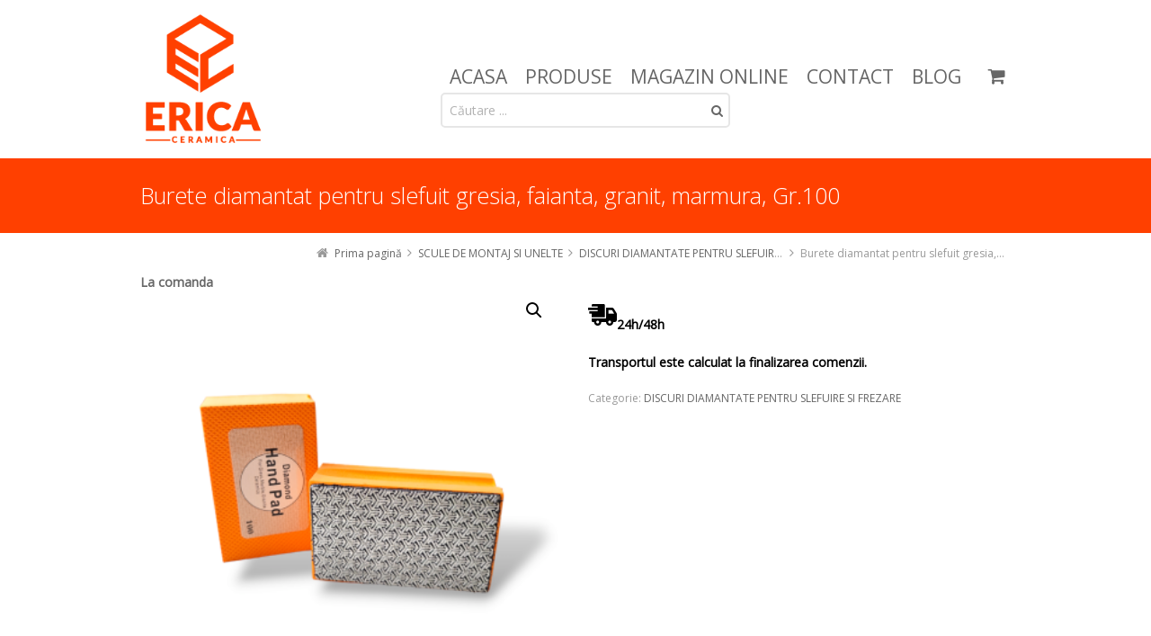

--- FILE ---
content_type: text/html; charset=UTF-8
request_url: https://ericaceramica.ro/produs/burete-diamantat-pentru-slefuit-gresia-faianta-granit-marmura-gr-100/
body_size: 17622
content:
<!DOCTYPE html>
<!--[if IE 7]>
<html class="no-js lt-ie10 lt-ie9 lt-ie8" id="ie7" lang="ro-RO">
<![endif]-->
<!--[if IE 8]>
<html class="no-js lt-ie10 lt-ie9" id="ie8" lang="ro-RO">
<![endif]-->
<!--[if IE 9]>
<html class="no-js lt-ie10" id="ie9" lang="ro-RO">
<![endif]-->
<!--[if !IE]><!-->
<html class="no-js" lang="ro-RO">
<!--<![endif]-->
<head>
    <meta charset="UTF-8" />
    <title>Burete diamantat pentru slefuit gresia, faianta, granit, marmura, Gr.100  </title>
    <link rel="profile" href="http://gmpg.org/xfn/11" />
    <link rel="pingback" href="https://ericaceramica.ro/xmlrpc.php" />

    <meta name='robots' content='max-image-preview:large' />
    <script>
    window.dataLayer = window.dataLayer || [];
    </script>
    <!-- Google Tag Manager -->
    <script>(function(w,d,s,l,i){w[l]=w[l]||[];w[l].push({'gtm.start':
    new Date().getTime(),event:'gtm.js'});var f=d.getElementsByTagName(s)[0],
    j=d.createElement(s),dl=l!='dataLayer'?'&l='+l:'';j.async=true;j.src=
    'https://www.googletagmanager.com/gtm.js?id='+i+dl;f.parentNode.insertBefore(j,f);
    })(window,document,'script','dataLayer','GTM-W9H896QT');</script>
    <!-- End Google Tag Manager -->
<script>window._wca = window._wca || [];</script>

<meta name="viewport" content="initial-scale=1.0, width=device-width" />
<!--[if lt IE 9]><script src="https://ericaceramica.ro/wp-content/themes/3clicks/js/excanvas/excanvas.compiled.js"></script><![endif]-->
<!-- Google Tag Manager by PYS -->
<script data-cfasync="false" data-pagespeed-no-defer>
	var pys_datalayer_name = "dataLayer";
	window.dataLayer = window.dataLayer || [];</script> 
<!-- End Google Tag Manager by PYS --><link rel='dns-prefetch' href='//stats.wp.com' />
<link rel='dns-prefetch' href='//maxcdn.bootstrapcdn.com' />
<link rel='dns-prefetch' href='//fonts.googleapis.com' />
<link rel='dns-prefetch' href='//s.w.org' />
<link rel="alternate" type="application/rss+xml" title="ERICA CERAMICA &raquo; Flux" href="https://ericaceramica.ro/feed/" />
<link rel="alternate" type="application/rss+xml" title="ERICA CERAMICA &raquo; Flux comentarii" href="https://ericaceramica.ro/comments/feed/" />
<script type="text/javascript">
window._wpemojiSettings = {"baseUrl":"https:\/\/s.w.org\/images\/core\/emoji\/13.1.0\/72x72\/","ext":".png","svgUrl":"https:\/\/s.w.org\/images\/core\/emoji\/13.1.0\/svg\/","svgExt":".svg","source":{"concatemoji":"https:\/\/ericaceramica.ro\/wp-includes\/js\/wp-emoji-release.min.js?ver=d01cf049d952a0e68be9db75648854e2"}};
/*! This file is auto-generated */
!function(e,a,t){var n,r,o,i=a.createElement("canvas"),p=i.getContext&&i.getContext("2d");function s(e,t){var a=String.fromCharCode;p.clearRect(0,0,i.width,i.height),p.fillText(a.apply(this,e),0,0);e=i.toDataURL();return p.clearRect(0,0,i.width,i.height),p.fillText(a.apply(this,t),0,0),e===i.toDataURL()}function c(e){var t=a.createElement("script");t.src=e,t.defer=t.type="text/javascript",a.getElementsByTagName("head")[0].appendChild(t)}for(o=Array("flag","emoji"),t.supports={everything:!0,everythingExceptFlag:!0},r=0;r<o.length;r++)t.supports[o[r]]=function(e){if(!p||!p.fillText)return!1;switch(p.textBaseline="top",p.font="600 32px Arial",e){case"flag":return s([127987,65039,8205,9895,65039],[127987,65039,8203,9895,65039])?!1:!s([55356,56826,55356,56819],[55356,56826,8203,55356,56819])&&!s([55356,57332,56128,56423,56128,56418,56128,56421,56128,56430,56128,56423,56128,56447],[55356,57332,8203,56128,56423,8203,56128,56418,8203,56128,56421,8203,56128,56430,8203,56128,56423,8203,56128,56447]);case"emoji":return!s([10084,65039,8205,55357,56613],[10084,65039,8203,55357,56613])}return!1}(o[r]),t.supports.everything=t.supports.everything&&t.supports[o[r]],"flag"!==o[r]&&(t.supports.everythingExceptFlag=t.supports.everythingExceptFlag&&t.supports[o[r]]);t.supports.everythingExceptFlag=t.supports.everythingExceptFlag&&!t.supports.flag,t.DOMReady=!1,t.readyCallback=function(){t.DOMReady=!0},t.supports.everything||(n=function(){t.readyCallback()},a.addEventListener?(a.addEventListener("DOMContentLoaded",n,!1),e.addEventListener("load",n,!1)):(e.attachEvent("onload",n),a.attachEvent("onreadystatechange",function(){"complete"===a.readyState&&t.readyCallback()})),(n=t.source||{}).concatemoji?c(n.concatemoji):n.wpemoji&&n.twemoji&&(c(n.twemoji),c(n.wpemoji)))}(window,document,window._wpemojiSettings);
</script>
<style type="text/css">
img.wp-smiley,
img.emoji {
	display: inline !important;
	border: none !important;
	box-shadow: none !important;
	height: 1em !important;
	width: 1em !important;
	margin: 0 0.07em !important;
	vertical-align: -0.1em !important;
	background: none !important;
	padding: 0 !important;
}
</style>
	<link rel='stylesheet' id='font-awesome-css'  href='https://ericaceramica.ro/wp-content/plugins/advanced-product-labels-for-woocommerce/berocket/assets/css/font-awesome.min.css?ver=d01cf049d952a0e68be9db75648854e2' type='text/css' media='all' />
<link rel='stylesheet' id='berocket_products_label_style-css'  href='https://ericaceramica.ro/wp-content/plugins/advanced-product-labels-for-woocommerce/css/frontend.css?ver=1.2.7' type='text/css' media='all' />
<style id='berocket_products_label_style-inline-css' type='text/css'>

        .berocket_better_labels:before,
        .berocket_better_labels:after {
            clear: both;
            content: " ";
            display: block;
        }
        .berocket_better_labels.berocket_better_labels_image {
            position: absolute!important;
            top: 0px!important;
            bottom: 0px!important;
            left: 0px!important;
            right: 0px!important;
            pointer-events: none;
        }
        .berocket_better_labels.berocket_better_labels_image * {
            pointer-events: none;
        }
        .berocket_better_labels.berocket_better_labels_image img,
        .berocket_better_labels.berocket_better_labels_image .fa,
        .berocket_better_labels.berocket_better_labels_image .berocket_color_label,
        .berocket_better_labels.berocket_better_labels_image .berocket_image_background,
        .berocket_better_labels .berocket_better_labels_line .br_alabel,
        .berocket_better_labels .berocket_better_labels_line .br_alabel span {
            pointer-events: all;
        }
        .berocket_better_labels .berocket_color_label,
        .br_alabel .berocket_color_label {
            width: 100%;
            height: 100%;
            display: block;
        }
        .berocket_better_labels .berocket_better_labels_position_left {
            text-align:left;
            float: left;
            clear: left;
        }
        .berocket_better_labels .berocket_better_labels_position_center {
            text-align:center;
        }
        .berocket_better_labels .berocket_better_labels_position_right {
            text-align:right;
            float: right;
            clear: right;
        }
        .berocket_better_labels.berocket_better_labels_label {
            clear: both
        }
        .berocket_better_labels .berocket_better_labels_line {
            line-height: 1px;
        }
        .berocket_better_labels.berocket_better_labels_label .berocket_better_labels_line {
            clear: none;
        }
        .berocket_better_labels .berocket_better_labels_position_left .berocket_better_labels_line {
            clear: left;
        }
        .berocket_better_labels .berocket_better_labels_position_right .berocket_better_labels_line {
            clear: right;
        }
        .berocket_better_labels .berocket_better_labels_line .br_alabel {
            display: inline-block;
            position: relative;
            top: 0!important;
            left: 0!important;
            right: 0!important;
            line-height: 1px;
        }.berocket_better_labels .berocket_better_labels_position {
                display: flex;
                flex-direction: column;
            }
            .berocket_better_labels .berocket_better_labels_position.berocket_better_labels_position_left {
                align-items: start;
            }
            .berocket_better_labels .berocket_better_labels_position.berocket_better_labels_position_right {
                align-items: end;
            }
            .berocket_better_labels .berocket_better_labels_position.berocket_better_labels_position_center {
                align-items: center;
            }
            .berocket_better_labels .berocket_better_labels_position .berocket_better_labels_inline {
                display: flex;
                align-items: start;
            }
</style>
<link rel='stylesheet' id='wp-block-library-css'  href='https://ericaceramica.ro/wp-includes/css/dist/block-library/style.min.css?ver=d01cf049d952a0e68be9db75648854e2' type='text/css' media='all' />
<style id='wp-block-library-inline-css' type='text/css'>
.has-text-align-justify{text-align:justify;}
</style>
<link rel='stylesheet' id='mediaelement-css'  href='https://ericaceramica.ro/wp-includes/js/mediaelement/mediaelementplayer-legacy.min.css?ver=4.2.16' type='text/css' media='all' />
<link rel='stylesheet' id='wp-mediaelement-css'  href='https://ericaceramica.ro/wp-includes/js/mediaelement/wp-mediaelement.min.css?ver=d01cf049d952a0e68be9db75648854e2' type='text/css' media='all' />
<link rel='stylesheet' id='wc-blocks-vendors-style-css'  href='https://ericaceramica.ro/wp-content/plugins/woocommerce/packages/woocommerce-blocks/build/wc-blocks-vendors-style.css?ver=8.9.2' type='text/css' media='all' />
<link rel='stylesheet' id='wc-blocks-style-css'  href='https://ericaceramica.ro/wp-content/plugins/woocommerce/packages/woocommerce-blocks/build/wc-blocks-style.css?ver=8.9.2' type='text/css' media='all' />
<style id='global-styles-inline-css' type='text/css'>
body{--wp--preset--color--black: #000000;--wp--preset--color--cyan-bluish-gray: #abb8c3;--wp--preset--color--white: #ffffff;--wp--preset--color--pale-pink: #f78da7;--wp--preset--color--vivid-red: #cf2e2e;--wp--preset--color--luminous-vivid-orange: #ff6900;--wp--preset--color--luminous-vivid-amber: #fcb900;--wp--preset--color--light-green-cyan: #7bdcb5;--wp--preset--color--vivid-green-cyan: #00d084;--wp--preset--color--pale-cyan-blue: #8ed1fc;--wp--preset--color--vivid-cyan-blue: #0693e3;--wp--preset--color--vivid-purple: #9b51e0;--wp--preset--gradient--vivid-cyan-blue-to-vivid-purple: linear-gradient(135deg,rgba(6,147,227,1) 0%,rgb(155,81,224) 100%);--wp--preset--gradient--light-green-cyan-to-vivid-green-cyan: linear-gradient(135deg,rgb(122,220,180) 0%,rgb(0,208,130) 100%);--wp--preset--gradient--luminous-vivid-amber-to-luminous-vivid-orange: linear-gradient(135deg,rgba(252,185,0,1) 0%,rgba(255,105,0,1) 100%);--wp--preset--gradient--luminous-vivid-orange-to-vivid-red: linear-gradient(135deg,rgba(255,105,0,1) 0%,rgb(207,46,46) 100%);--wp--preset--gradient--very-light-gray-to-cyan-bluish-gray: linear-gradient(135deg,rgb(238,238,238) 0%,rgb(169,184,195) 100%);--wp--preset--gradient--cool-to-warm-spectrum: linear-gradient(135deg,rgb(74,234,220) 0%,rgb(151,120,209) 20%,rgb(207,42,186) 40%,rgb(238,44,130) 60%,rgb(251,105,98) 80%,rgb(254,248,76) 100%);--wp--preset--gradient--blush-light-purple: linear-gradient(135deg,rgb(255,206,236) 0%,rgb(152,150,240) 100%);--wp--preset--gradient--blush-bordeaux: linear-gradient(135deg,rgb(254,205,165) 0%,rgb(254,45,45) 50%,rgb(107,0,62) 100%);--wp--preset--gradient--luminous-dusk: linear-gradient(135deg,rgb(255,203,112) 0%,rgb(199,81,192) 50%,rgb(65,88,208) 100%);--wp--preset--gradient--pale-ocean: linear-gradient(135deg,rgb(255,245,203) 0%,rgb(182,227,212) 50%,rgb(51,167,181) 100%);--wp--preset--gradient--electric-grass: linear-gradient(135deg,rgb(202,248,128) 0%,rgb(113,206,126) 100%);--wp--preset--gradient--midnight: linear-gradient(135deg,rgb(2,3,129) 0%,rgb(40,116,252) 100%);--wp--preset--duotone--dark-grayscale: url('#wp-duotone-dark-grayscale');--wp--preset--duotone--grayscale: url('#wp-duotone-grayscale');--wp--preset--duotone--purple-yellow: url('#wp-duotone-purple-yellow');--wp--preset--duotone--blue-red: url('#wp-duotone-blue-red');--wp--preset--duotone--midnight: url('#wp-duotone-midnight');--wp--preset--duotone--magenta-yellow: url('#wp-duotone-magenta-yellow');--wp--preset--duotone--purple-green: url('#wp-duotone-purple-green');--wp--preset--duotone--blue-orange: url('#wp-duotone-blue-orange');--wp--preset--font-size--small: 13px;--wp--preset--font-size--medium: 20px;--wp--preset--font-size--large: 36px;--wp--preset--font-size--x-large: 42px;}.has-black-color{color: var(--wp--preset--color--black) !important;}.has-cyan-bluish-gray-color{color: var(--wp--preset--color--cyan-bluish-gray) !important;}.has-white-color{color: var(--wp--preset--color--white) !important;}.has-pale-pink-color{color: var(--wp--preset--color--pale-pink) !important;}.has-vivid-red-color{color: var(--wp--preset--color--vivid-red) !important;}.has-luminous-vivid-orange-color{color: var(--wp--preset--color--luminous-vivid-orange) !important;}.has-luminous-vivid-amber-color{color: var(--wp--preset--color--luminous-vivid-amber) !important;}.has-light-green-cyan-color{color: var(--wp--preset--color--light-green-cyan) !important;}.has-vivid-green-cyan-color{color: var(--wp--preset--color--vivid-green-cyan) !important;}.has-pale-cyan-blue-color{color: var(--wp--preset--color--pale-cyan-blue) !important;}.has-vivid-cyan-blue-color{color: var(--wp--preset--color--vivid-cyan-blue) !important;}.has-vivid-purple-color{color: var(--wp--preset--color--vivid-purple) !important;}.has-black-background-color{background-color: var(--wp--preset--color--black) !important;}.has-cyan-bluish-gray-background-color{background-color: var(--wp--preset--color--cyan-bluish-gray) !important;}.has-white-background-color{background-color: var(--wp--preset--color--white) !important;}.has-pale-pink-background-color{background-color: var(--wp--preset--color--pale-pink) !important;}.has-vivid-red-background-color{background-color: var(--wp--preset--color--vivid-red) !important;}.has-luminous-vivid-orange-background-color{background-color: var(--wp--preset--color--luminous-vivid-orange) !important;}.has-luminous-vivid-amber-background-color{background-color: var(--wp--preset--color--luminous-vivid-amber) !important;}.has-light-green-cyan-background-color{background-color: var(--wp--preset--color--light-green-cyan) !important;}.has-vivid-green-cyan-background-color{background-color: var(--wp--preset--color--vivid-green-cyan) !important;}.has-pale-cyan-blue-background-color{background-color: var(--wp--preset--color--pale-cyan-blue) !important;}.has-vivid-cyan-blue-background-color{background-color: var(--wp--preset--color--vivid-cyan-blue) !important;}.has-vivid-purple-background-color{background-color: var(--wp--preset--color--vivid-purple) !important;}.has-black-border-color{border-color: var(--wp--preset--color--black) !important;}.has-cyan-bluish-gray-border-color{border-color: var(--wp--preset--color--cyan-bluish-gray) !important;}.has-white-border-color{border-color: var(--wp--preset--color--white) !important;}.has-pale-pink-border-color{border-color: var(--wp--preset--color--pale-pink) !important;}.has-vivid-red-border-color{border-color: var(--wp--preset--color--vivid-red) !important;}.has-luminous-vivid-orange-border-color{border-color: var(--wp--preset--color--luminous-vivid-orange) !important;}.has-luminous-vivid-amber-border-color{border-color: var(--wp--preset--color--luminous-vivid-amber) !important;}.has-light-green-cyan-border-color{border-color: var(--wp--preset--color--light-green-cyan) !important;}.has-vivid-green-cyan-border-color{border-color: var(--wp--preset--color--vivid-green-cyan) !important;}.has-pale-cyan-blue-border-color{border-color: var(--wp--preset--color--pale-cyan-blue) !important;}.has-vivid-cyan-blue-border-color{border-color: var(--wp--preset--color--vivid-cyan-blue) !important;}.has-vivid-purple-border-color{border-color: var(--wp--preset--color--vivid-purple) !important;}.has-vivid-cyan-blue-to-vivid-purple-gradient-background{background: var(--wp--preset--gradient--vivid-cyan-blue-to-vivid-purple) !important;}.has-light-green-cyan-to-vivid-green-cyan-gradient-background{background: var(--wp--preset--gradient--light-green-cyan-to-vivid-green-cyan) !important;}.has-luminous-vivid-amber-to-luminous-vivid-orange-gradient-background{background: var(--wp--preset--gradient--luminous-vivid-amber-to-luminous-vivid-orange) !important;}.has-luminous-vivid-orange-to-vivid-red-gradient-background{background: var(--wp--preset--gradient--luminous-vivid-orange-to-vivid-red) !important;}.has-very-light-gray-to-cyan-bluish-gray-gradient-background{background: var(--wp--preset--gradient--very-light-gray-to-cyan-bluish-gray) !important;}.has-cool-to-warm-spectrum-gradient-background{background: var(--wp--preset--gradient--cool-to-warm-spectrum) !important;}.has-blush-light-purple-gradient-background{background: var(--wp--preset--gradient--blush-light-purple) !important;}.has-blush-bordeaux-gradient-background{background: var(--wp--preset--gradient--blush-bordeaux) !important;}.has-luminous-dusk-gradient-background{background: var(--wp--preset--gradient--luminous-dusk) !important;}.has-pale-ocean-gradient-background{background: var(--wp--preset--gradient--pale-ocean) !important;}.has-electric-grass-gradient-background{background: var(--wp--preset--gradient--electric-grass) !important;}.has-midnight-gradient-background{background: var(--wp--preset--gradient--midnight) !important;}.has-small-font-size{font-size: var(--wp--preset--font-size--small) !important;}.has-medium-font-size{font-size: var(--wp--preset--font-size--medium) !important;}.has-large-font-size{font-size: var(--wp--preset--font-size--large) !important;}.has-x-large-font-size{font-size: var(--wp--preset--font-size--x-large) !important;}
</style>
<link rel='stylesheet' id='g1-social-icons-css'  href='https://ericaceramica.ro/wp-content/plugins/g1-social-icons/css/main.css?ver=1.1.7' type='text/css' media='all' />
<link rel='stylesheet' id='rs-plugin-settings-css'  href='https://ericaceramica.ro/wp-content/plugins/revslider/public/assets/css/settings.css?ver=5.4.7.3' type='text/css' media='all' />
<style id='rs-plugin-settings-inline-css' type='text/css'>
#rs-demo-id {}
</style>
<link rel='stylesheet' id='woof-css'  href='https://ericaceramica.ro/wp-content/plugins/woocommerce-products-filter/css/front.css?ver=1.2.6.4' type='text/css' media='all' />
<style id='woof-inline-css' type='text/css'>

.woof_products_top_panel li span, .woof_products_top_panel2 li span{background: url(https://ericaceramica.ro/wp-content/plugins/woocommerce-products-filter/img/delete.png);background-size: 14px 14px;background-repeat: no-repeat;background-position: right;}
.woof_edit_view{
                    display: none;
                }


</style>
<link rel='stylesheet' id='woof_by_text_html_items-css'  href='https://ericaceramica.ro/wp-content/plugins/woocommerce-products-filter/ext/by_text/css/by_text.css?ver=1.2.6.4' type='text/css' media='all' />
<link rel='stylesheet' id='photoswipe-css'  href='https://ericaceramica.ro/wp-content/plugins/woocommerce/assets/css/photoswipe/photoswipe.min.css?ver=7.2.2' type='text/css' media='all' />
<link rel='stylesheet' id='photoswipe-default-skin-css'  href='https://ericaceramica.ro/wp-content/plugins/woocommerce/assets/css/photoswipe/default-skin/default-skin.min.css?ver=7.2.2' type='text/css' media='all' />
<style id='woocommerce-inline-inline-css' type='text/css'>
.woocommerce form .form-row .required { visibility: visible; }
</style>
<link rel='stylesheet' id='cookieconsent-style-css'  href='https://ericaceramica.ro/wp-content/plugins/ylc-insights//css/cookieconsent.css?ver=1.0' type='text/css' media='all' />
<link rel='stylesheet' id='cookieconsent-init-style-css'  href='https://ericaceramica.ro/wp-content/plugins/ylc-insights//css/cookieconsent-init.css?ver=1.0' type='text/css' media='all' />
<link rel='stylesheet' id='g1_woocommerce-css'  href='https://ericaceramica.ro/wp-content/themes/3clicks/css/g1-woocommerce.css?ver=d01cf049d952a0e68be9db75648854e2' type='text/css' media='screen' />
<link rel='stylesheet' id='g1-font-awesome-css'  href='https://maxcdn.bootstrapcdn.com/font-awesome/4.5.0/css/font-awesome.min.css?ver=4.5.0' type='text/css' media='screen' />
<link rel='stylesheet' id='g1_screen-css'  href='https://ericaceramica.ro/wp-content/themes/3clicks/css/g1-screen.css?ver=3.14' type='text/css' media='screen' />
<link rel='stylesheet' id='g1_dynamic_style-css'  href='https://ericaceramica.ro/wp-content/uploads/g1-dynamic-style.css?respondjs=no&#038;ver=3.14' type='text/css' media='screen' />
<link rel='stylesheet' id='galleria_theme-css'  href='https://ericaceramica.ro/wp-content/themes/3clicks/js/galleria/themes/classic/galleria.classic.css?respondjs=no&#038;ver=3.14' type='text/css' media='screen' />
<link rel='stylesheet' id='jquery.magnific-popup-css'  href='https://ericaceramica.ro/wp-content/themes/3clicks/js/jquery.magnific-popup/magnific-popup.css?ver=3.14' type='text/css' media='screen' />
<link rel='stylesheet' id='g1_style-css'  href='https://ericaceramica.ro/wp-content/themes/3clicks-child-theme/style.css?ver=d01cf049d952a0e68be9db75648854e2' type='text/css' media='screen' />
<link rel='stylesheet' id='google_font_490ee25e-css'  href='https://fonts.googleapis.com/css?family=Open+Sans:300&#038;subset=latin%2Clatin-ext' type='text/css' media='all' />
<link rel='stylesheet' id='google_font_7b2b4c23-css'  href='https://fonts.googleapis.com/css?family=Open+Sans&#038;subset=latin%2Clatin-ext' type='text/css' media='all' />
<link rel='stylesheet' id='jetpack_css-css'  href='https://ericaceramica.ro/wp-content/plugins/jetpack/css/jetpack.css?ver=10.9.3' type='text/css' media='all' />
<script type='text/javascript' src='https://ericaceramica.ro/wp-content/plugins/enable-jquery-migrate-helper/js/jquery/jquery-1.12.4-wp.js?ver=1.12.4-wp' id='jquery-core-js'></script>
<script type='text/javascript' src='https://ericaceramica.ro/wp-content/plugins/enable-jquery-migrate-helper/js/jquery-migrate/jquery-migrate-1.4.1-wp.js?ver=1.4.1-wp' id='jquery-migrate-js'></script>
<script type='text/javascript' id='jetpack_related-posts-js-extra'>
/* <![CDATA[ */
var related_posts_js_options = {"post_heading":"h4"};
/* ]]> */
</script>
<script type='text/javascript' src='https://ericaceramica.ro/wp-content/plugins/jetpack/_inc/build/related-posts/related-posts.min.js?ver=20211209' id='jetpack_related-posts-js'></script>
<script type='text/javascript' src='https://ericaceramica.ro/wp-content/plugins/revslider/public/assets/js/jquery.themepunch.tools.min.js?ver=5.4.7.3' id='tp-tools-js'></script>
<script type='text/javascript' src='https://ericaceramica.ro/wp-content/plugins/revslider/public/assets/js/jquery.themepunch.revolution.min.js?ver=5.4.7.3' id='revmin-js'></script>
<script type='text/javascript' src='https://ericaceramica.ro/wp-content/plugins/ylc-insights//js/cookieconsent.js?ver=1.0' id='cookieconsent-script-js'></script>
<script type='text/javascript' src='https://ericaceramica.ro/wp-content/plugins/ylc-insights//js/cookieconsent-init.js?ver=1.0' id='cookieconsent-init-script-js'></script>
<script defer type='text/javascript' src='https://stats.wp.com/s-202603.js' id='woocommerce-analytics-js'></script>
<script type='text/javascript' src='https://ericaceramica.ro/wp-content/themes/3clicks/js/modernizr/modernizr.custom.js?ver=3.14' id='modernizr-js'></script>
<link rel="https://api.w.org/" href="https://ericaceramica.ro/wp-json/" /><link rel="alternate" type="application/json" href="https://ericaceramica.ro/wp-json/wp/v2/product/15026" /><link rel="EditURI" type="application/rsd+xml" title="RSD" href="https://ericaceramica.ro/xmlrpc.php?rsd" />
<link rel="wlwmanifest" type="application/wlwmanifest+xml" href="https://ericaceramica.ro/wp-includes/wlwmanifest.xml" /> 
<link rel="canonical" href="https://ericaceramica.ro/produs/burete-diamantat-pentru-slefuit-gresia-faianta-granit-marmura-gr-100/" />
<link rel='shortlink' href='https://ericaceramica.ro/?p=15026' />
<link rel="alternate" type="application/json+oembed" href="https://ericaceramica.ro/wp-json/oembed/1.0/embed?url=https%3A%2F%2Fericaceramica.ro%2Fprodus%2Fburete-diamantat-pentru-slefuit-gresia-faianta-granit-marmura-gr-100%2F" />
<link rel="alternate" type="text/xml+oembed" href="https://ericaceramica.ro/wp-json/oembed/1.0/embed?url=https%3A%2F%2Fericaceramica.ro%2Fprodus%2Fburete-diamantat-pentru-slefuit-gresia-faianta-granit-marmura-gr-100%2F&#038;format=xml" />
<style>.product .images {position: relative;}</style>    <style type="text/css">
        .shipping-pickup-store td .title {
            float: left;
            line-height: 30px;
        }
        .shipping-pickup-store td span.text {
            float: right;
        }
        .shipping-pickup-store td span.description {
            clear: both;
        }
        .shipping-pickup-store td > span:not([class*="select"]) {
            display: block;
            font-size: 11px;
            font-weight: normal;
            line-height: 1.3;
            margin-bottom: 0;
            padding: 6px 0;
            text-align: justify;
        }
    </style>
    <style type='text/css'>img#wpstats{display:none}</style>
	<link rel="shortcut icon" href="https://ericaceramica.ro/wp-content/uploads/2020/01/LOGO-ERICA-CERAMICA-SMALL-WEBSITE.fw_.png" /><link rel="apple-touch-icon" href="https://ericaceramica.ro/wp-content/uploads/2020/01/LOGO-ERICA-CERAMICA-SMALL-WEBSITE.fw_.png" />	<noscript><style>.woocommerce-product-gallery{ opacity: 1 !important; }</style></noscript>
	<meta name="generator" content="Powered by Slider Revolution 5.4.7.3 - responsive, Mobile-Friendly Slider Plugin for WordPress with comfortable drag and drop interface." />
<link rel="icon" href="https://ericaceramica.ro/wp-content/uploads/2020/01/cropped-LOGO-ERICA-CERAMICA-SMALL-WEBSITE.fw_-32x32.png" sizes="32x32" />
<link rel="icon" href="https://ericaceramica.ro/wp-content/uploads/2020/01/cropped-LOGO-ERICA-CERAMICA-SMALL-WEBSITE.fw_-192x192.png" sizes="192x192" />
<link rel="apple-touch-icon" href="https://ericaceramica.ro/wp-content/uploads/2020/01/cropped-LOGO-ERICA-CERAMICA-SMALL-WEBSITE.fw_-180x180.png" />
<meta name="msapplication-TileImage" content="https://ericaceramica.ro/wp-content/uploads/2020/01/cropped-LOGO-ERICA-CERAMICA-SMALL-WEBSITE.fw_-270x270.png" />
<script type="text/javascript">function setREVStartSize(e){									
						try{ e.c=jQuery(e.c);var i=jQuery(window).width(),t=9999,r=0,n=0,l=0,f=0,s=0,h=0;
							if(e.responsiveLevels&&(jQuery.each(e.responsiveLevels,function(e,f){f>i&&(t=r=f,l=e),i>f&&f>r&&(r=f,n=e)}),t>r&&(l=n)),f=e.gridheight[l]||e.gridheight[0]||e.gridheight,s=e.gridwidth[l]||e.gridwidth[0]||e.gridwidth,h=i/s,h=h>1?1:h,f=Math.round(h*f),"fullscreen"==e.sliderLayout){var u=(e.c.width(),jQuery(window).height());if(void 0!=e.fullScreenOffsetContainer){var c=e.fullScreenOffsetContainer.split(",");if (c) jQuery.each(c,function(e,i){u=jQuery(i).length>0?u-jQuery(i).outerHeight(!0):u}),e.fullScreenOffset.split("%").length>1&&void 0!=e.fullScreenOffset&&e.fullScreenOffset.length>0?u-=jQuery(window).height()*parseInt(e.fullScreenOffset,0)/100:void 0!=e.fullScreenOffset&&e.fullScreenOffset.length>0&&(u-=parseInt(e.fullScreenOffset,0))}f=u}else void 0!=e.minHeight&&f<e.minHeight&&(f=e.minHeight);e.c.closest(".rev_slider_wrapper").css({height:f})					
						}catch(d){console.log("Failure at Presize of Slider:"+d)}						
					};</script>
		<style type="text/css" id="wp-custom-css">
			.woocommerce .quantity .qty {
	padding: 10px; width:5em}

/** style custom by AdiAP **/

h1, .g1-h1 { font-size: 25px }

@media only screen and (max-width: 600px) {
	/* menu right */
	#g1-primary-nav { 
		margin-top:30px!important }
	/* pagina produs */
	.woocommerce article.product div.images { width:100%!important }
	.summary h1.product_title { display:none!important; }
	.woocommerce .summary { text-align:center!important; }
	.woocommerce .quantity { margin-right:0px!important; width:100%!important;padding: 0 0px!important; }
	.woocommerce button {
	text-align: center!important;
	vertical-align: middle!important;
margin-left: 28%;
margin-top: 12px;
	}
	.woocommerce .g1-collection--grid.g1-collection--one-fourth > ul > .g1-collection__item { width:48%!important }
	.woocommerce h3.g1-h4 { font-size:14px!important;min-height:125px }
	.woocommerce span.woocommerce-Price-amount { font-weight:bold }
	.woocommerce a.button { 
	padding: 4px!important}
	.woocommerce .related {
		margin: 0 0 0em!important}
.g1-cartbox .g1-cartbox__switch strong:before {
    font-size: 22px;
    margin-top: -3px;
	position: absolute;}
}

/* logo */
#g1-id a img#g1-logo { width:140px!important }
/* menu */
#g1-primary-nav { margin-top:70px }
.cssanimations .g1-cartbox .g1-cartbox__switch strong:before { font-size: 21px!important; top: 10px!important }
li.cssMenuMare div.g1-submenus a { background:#ffffff!important;color:#ff4000!important }
li.cssMenuMare div.g1-submenus a:hover { background:#ff4000!important;color:#ffffff!important }

@media only screen and (min-width: 1025px){
#g1-primary-nav-menu > .g1-type-tile-3 .g1-submenus > ul > li > a {
    padding: 41px 8% 42px 16%; }
}
/* schimba culoare titlu produs din pagina de categorie + culoare pret */
.g1-h4 a { color:#666666 }
.g1-h5 span { color:#ff4000;font-size:16px }
.product-category h3 { text-align:center!important }

/* menu footer AP */
nav#g1-footer-nav { 
	margin-bottom: 15px;
	float:left!important
}

table#customers, th, td {
  border: 1px solid black;
	padding:10px
}

/* #customers {
  border-collapse: collapse;
  width: 100%;
}
#customers td, #customers th {
  border: 1px solid #ddd;
  padding: 8px;
}
#customers tr:nth-child(even){background-color: #f2f2f2;}
#customers tr:hover {background-color: #ddd;}
#customers th {
  padding-top: 12px;
  padding-bottom: 12px;
  text-align: left;
  background-color: #04AA6D;
  color: white;
} */
@media only screen and (min-width: 1025px) {
	#menu-item-11449 {height: 142.97px;}

	#menu-item-11449 a {    height: 56.97px;
}}

/*div.la-comanda-showroom span {
	margin-top:75px!important
}*/

/*.label-instock {
	background-color: #1a9416;
    padding: 7px;
    color: #fff;
    border-radius: 50%;
    width: 51px;
    height: 40px;
    z-index: 9;
    line-height: 50px!important;
    margin-right: 45px;
    top: -5px!important;
}*/

#woocommerce_product_categories-2 .product-categories .cat-item span.g1-meta ul.children { display:none }		</style>
		<script type="text/javascript" src="https://ericaceramica.ro/wp-content/themes/3clicks/js/respond/respond.src.js"></script></head>
<body class="product-template-default single single-product postid-15026 theme-3clicks woocommerce woocommerce-page woocommerce-no-js g1-font-regular-m g1-font-important-m g1-tl-squircle g1-tr-squircle g1-br-squircle g1-bl-squircle g1-preheader-open-overlay g1-preheader-layout-wide-narrow g1-preheader-tl-square g1-preheader-tr-square g1-preheader-br-square g1-preheader-bl-square g1-header-position-static g1-header-layout-wide-narrow g1-header-comp-left-right g1-primary-nav--unstyled g1-header-tl-square g1-header-tr-square g1-header-br-square g1-header-bl-square g1-header-searchform-none g1-precontent-layout-wide-narrow g1-precontent-tl-square g1-precontent-tr-square g1-precontent-br-square g1-precontent-bl-square g1-content-layout-wide-narrow g1-content-tl-square g1-content-tr-square g1-content-br-square g1-content-bl-square g1-prefooter-layout-wide-narrow g1-prefooter-tl-square g1-prefooter-tr-square g1-prefooter-br-square g1-prefooter-bl-square g1-footer-layout-wide-narrow g1-footer-comp-01 g1-footer-tl-square g1-footer-tr-square g1-footer-br-square g1-footer-bl-square" itemscope itemtype="http://schema.org/WebPage">
<div id="page">
    <div id="g1-top">
	
	<!-- BEGIN #g1-header -->
    <div id="g1-header-waypoint">
	<div id="g1-header" class="g1-header" role="banner">
        <div class="g1-layout-inner">
            
            <div id="g1-primary-bar">
                <div id="g1-id"><p class="site-title"><a href="https://ericaceramica.ro" title="Go back to the homepage"><img id="g1-logo" src="https://ericaceramica.ro/wp-content/uploads/2020/01/LOGO-ERICA-CERAMICA-SMALL-WEBSITE.fw_.png" alt="ERICA CERAMICA" data-g1-src-desktop="https://ericaceramica.ro/wp-content/uploads/2020/01/LOGO-ERICA-CERAMICA-SMALL-WEBSITE.fw_.png" data-g1-src-desktop-hdpi="https://ericaceramica.ro/wp-content/uploads/2020/01/LOGO-ERICA-CERAMICA-SMALL-WEBSITE.fw_.png" />
                <noscript><img src="https://ericaceramica.ro/wp-content/uploads/2020/01/LOGO-ERICA-CERAMICA-SMALL-WEBSITE.fw_.png" alt="ERICA CERAMICA" /></noscript><img width="150" height="150" id="g1-mobile-logo" src="https://ericaceramica.ro/wp-content/uploads/2020/02/LOGO-ERICA-CERAMICA-SMALL-MOBILE-PHONE.fw_.png" alt="ERICA CERAMICA" data-g1-src-mobile="https://ericaceramica.ro/wp-content/uploads/2020/02/LOGO-ERICA-CERAMICA-SMALL-MOBILE-PHONE.fw_.png" data-g1-src-mobile-hdpi="https://ericaceramica.ro/wp-content/uploads/2020/02/LOGO-ERICA-CERAMICA-SMALL-MOBILE-PHONE.fw_.png" /></a></p></div><!-- #id -->
                <div class="menuSearch">

                    <!-- BEGIN #g1-primary-nav -->
                    <nav id="g1-primary-nav" class="g1-nav--unstyled g1-nav--collapsed">
                        <a id="g1-primary-nav-switch" href="#">Menu</a>
                        <ul id="g1-primary-nav-menu" class=""><li id="menu-item-22" class="menu-item menu-item-type-post_type menu-item-object-page menu-item-home menu-item-22 g1-menu-item-level-0 g1-type-drops"><a href="https://ericaceramica.ro/"><div class="g1-nav-item__title">ACASA</div></a></li>
<li id="menu-item-23" class="cssMenuMare g1-type-tile-3 menu-item menu-item-type-custom menu-item-object-custom menu-item-has-children menu-parent-item menu-item-23 g1-menu-item-level-0 g1-type-tile g1-menu-item-type-tile"><a><div class="g1-nav-item__arrow"></div><div class="g1-nav-item__title">PRODUSE</div></a>
<div class="g1-submenus"><ul>
	<li id="menu-item-5857" class="menu-item menu-item-type-taxonomy menu-item-object-product_cat menu-item-5857 g1-menu-item-level-1 g1-menu-item-with-icon"><a href="https://ericaceramica.ro/categorie-produs/faianta/"><i class="fa fa-dropbox g1-nav-item__icon"></i><div class="g1-nav-item__title">Faianta</div><div class="g1-nav-item__desc">Pentru toate gusturile</div></a></li>
	<li id="menu-item-5858" class="menu-item menu-item-type-taxonomy menu-item-object-product_cat menu-item-5858 g1-menu-item-level-1 g1-menu-item-with-icon"><a href="https://ericaceramica.ro/categorie-produs/gresie/"><i class="fa fa-windows g1-nav-item__icon"></i><div class="g1-nav-item__title">Gresie</div><div class="g1-nav-item__desc">Interior si Exterior</div></a></li>
	<li id="menu-item-6520" class="menu-item menu-item-type-post_type menu-item-object-page menu-item-6520 g1-menu-item-level-1 g1-menu-item-with-icon"><a href="https://ericaceramica.ro/categorie-produs-parchet/"><i class="fa fa-angle-double-right g1-nav-item__icon"></i><div class="g1-nav-item__title">Parchet</div><div class="g1-nav-item__desc">Laminat, Stratificat si Masiv</div></a></li>
	<li id="menu-item-5863" class="menu-item menu-item-type-taxonomy menu-item-object-product_cat menu-item-5863 g1-menu-item-level-1 g1-menu-item-with-icon"><a href="https://ericaceramica.ro/categorie-produs/robineti-si-accesorii-baie/"><i class="fa fa-sitemap g1-nav-item__icon"></i><div class="g1-nav-item__title">Robineti si Accesorii</div><div class="g1-nav-item__desc">Baie si Bucatarie</div></a></li>
	<li id="menu-item-5860" class="menu-item menu-item-type-taxonomy menu-item-object-product_cat menu-item-5860 g1-menu-item-level-1 g1-menu-item-with-icon"><a href="https://ericaceramica.ro/categorie-produs/obiecte-sanitare/"><i class="fa fa-hourglass g1-nav-item__icon"></i><div class="g1-nav-item__title">Obiecte sanitare</div><div class="g1-nav-item__desc">Import Italia</div></a></li>
	<li id="menu-item-11449" class="menu-item menu-item-type-taxonomy menu-item-object-product_cat menu-item-11449 g1-menu-item-level-1 g1-menu-item-with-icon"><a href="https://ericaceramica.ro/categorie-produs/mozaic/"><i class="fa fa-university g1-nav-item__icon"></i><div class="g1-nav-item__title">Mozaic</div></a></li>
	<li id="menu-item-5882" class="menu-item menu-item-type-post_type menu-item-object-page menu-item-5882 g1-menu-item-level-1 g1-menu-item-with-icon"><a href="https://ericaceramica.ro/categorie-produs-termice/"><i class="fa fa-feed g1-nav-item__icon"></i><div class="g1-nav-item__title">Termice</div><div class="g1-nav-item__desc">Termoseminee, Seminee, Centrale</div></a></li>
	<li id="menu-item-5931" class="menu-item menu-item-type-post_type menu-item-object-page menu-item-5931 g1-menu-item-level-1 g1-menu-item-with-icon"><a href="https://ericaceramica.ro/categorie-produs-adezivi/"><i class="fa fa-folder-open g1-nav-item__icon"></i><div class="g1-nav-item__title">Adezivi &amp; Chit de rosturi</div><div class="g1-nav-item__desc">Fassabortolo, Mapei, Adesiv, Artego</div></a></li>
	<li id="menu-item-6472" class="menu-item menu-item-type-post_type menu-item-object-page menu-item-6472 g1-menu-item-level-1 g1-menu-item-with-icon"><a href="https://ericaceramica.ro/categorie-produs-profile-plinte-si-accesorii/"><i class="fa fa-align-justify g1-nav-item__icon"></i><div class="g1-nav-item__title">Profile, Plinte si Accesorii</div><div class="g1-nav-item__desc">Pentru gresie, faianta si zidarii</div></a></li>
	<li id="menu-item-5865" class="menu-item menu-item-type-taxonomy menu-item-object-product_cat menu-item-5865 g1-menu-item-level-1 g1-menu-item-with-icon"><a href="https://ericaceramica.ro/categorie-produs/piatra-naturala/"><i class="fa fa-plus-square-o g1-nav-item__icon"></i><div class="g1-nav-item__title">Piatra Naturala</div><div class="g1-nav-item__desc">Oferim service si montaj</div></a></li>
	<li id="menu-item-6528" class="menu-item menu-item-type-post_type menu-item-object-page menu-item-6528 g1-menu-item-level-1 g1-menu-item-with-icon"><a href="https://ericaceramica.ro/categorie-produs-scule-montaj/"><i class="fa fa-wrench g1-nav-item__icon"></i><div class="g1-nav-item__title">Scule montaj si unelte</div><div class="g1-nav-item__desc">Raimondi, Pavan, Sigma</div></a></li>
	<li id="menu-item-5869" class="menu-item menu-item-type-taxonomy menu-item-object-product_cat menu-item-5869 g1-menu-item-level-1 g1-menu-item-with-icon"><a href="https://ericaceramica.ro/categorie-produs/caramida-aparenta/"><i class="fa fa-align-right g1-nav-item__icon"></i><div class="g1-nav-item__title">Caramida aparenta</div><div class="g1-nav-item__desc">Pentru fatade</div></a></li>
</ul></div>
</li>
<li id="menu-item-25" class="menu-item menu-item-type-custom menu-item-object-custom menu-item-has-children menu-parent-item menu-item-25 g1-menu-item-level-0 g1-type-drops"><a><div class="g1-nav-item__arrow"></div><div class="g1-nav-item__title">MAGAZIN ONLINE</div></a>
<div class="g1-submenus"><ul>
	<li id="menu-item-6466" class="menu-item menu-item-type-custom menu-item-object-custom menu-item-6466 g1-menu-item-level-1"><a href="https://ericaceramica.ro/ultimele-aparitii/?orderby=date"><div class="g1-nav-item__title">ULTIMELE APARITII</div></a></li>
	<li id="menu-item-21" class="menu-item menu-item-type-post_type menu-item-object-page menu-item-21 g1-menu-item-level-1"><a href="https://ericaceramica.ro/continut-cos/"><div class="g1-nav-item__title">CONTINUT COS</div></a></li>
	<li id="menu-item-20" class="menu-item menu-item-type-post_type menu-item-object-page menu-item-20 g1-menu-item-level-1"><a href="https://ericaceramica.ro/contul-meu/"><div class="g1-nav-item__title">CONTUL MEU</div></a></li>
</ul></div>
</li>
<li id="menu-item-19" class="menu-item menu-item-type-post_type menu-item-object-page menu-item-19 g1-menu-item-level-0 g1-type-drops"><a href="https://ericaceramica.ro/contact/"><div class="g1-nav-item__title">CONTACT</div></a></li>
<li id="menu-item-14658" class="menu-item menu-item-type-post_type menu-item-object-page menu-item-14658 g1-menu-item-level-0 g1-type-drops"><a href="https://ericaceramica.ro/?page_id=283"><div class="g1-nav-item__title">BLOG</div></a></li>
</ul>
                                                <div class="g1-cartbox">
                            <a class="g1-cartbox__switch" href="#">
                                <div class="g1-cartbox__arrow"></div>
                                <strong>&nbsp;</strong>
                            </a>

                            <div class="g1-cartbox__box">
                                <div class="g1-inner woocommerce">
                                    <div class="widget_shopping_cart_content"></div>                                    <p class="g1-cartbox__empty">Nu ai niciun produs în coș.</p>
                                </div>

                            </div>
                        </div>
                        
                                                
                    </nav>
                    <!-- END #g1-primary-nav -->
                    <!-- by Adi AP /header.php -->
                    <div class="formCautareProduse">
                        <!-- <input type="search" placeholder="cauti un produs? Scrie.."/> -->
                        <form method="get" id="searchform" action="https://ericaceramica.ro" role="search">
                            <input type="text" value="" name="s" id="s" size="15" placeholder="Căutare ..." class="g1-focus">
                            <div class="g1-form-actions">
                                <input type="hidden" name="post_type" value="product" />
                                <input id="searchsubmit" class="g1-no-replace" type="submit" value="Căutare ...">
                            </div>
                        </form>
                    </div>
                    <style>
                        /* header.php */
                        .menuSearch {
                            display: grid;
                            align-content: center;
                            justify-content: end;
                            align-items: center }
                        @media only screen and (max-width: 850px) { 
                            .menuSearch { justify-items: end } }
                    </style>

                </div>

            </div><!-- END #g1-primary-bar -->

            
		</div>

        <div class="g1-background">
</div>	</div>
    </div>
	<!-- END #g1-header -->	

		
		
	
<!-- BEGIN #g1-precontent -->
<div id="g1-precontent" class="g1-precontent">
        <div class="g1-background">
</div></div>
<!-- END #g1-precontent -->

        <div class="g1-background">
        </div>
    </div>

	<!-- BEGIN #g1-content -->
	<div id="g1-content" class="g1-content">
        <div class="g1-layout-inner">
            <nav class="g1-nav-breadcrumbs g1-meta" itemprop="breadcrumb"><ol><li class="g1-nav-breadcrumbs__item"><a href="https://ericaceramica.ro">Prima pagină</a></li><li class="g1-nav-breadcrumbs__item"><a href="https://ericaceramica.ro/categorie-produs/scule-de-montaj-placi-ceramice/">SCULE DE MONTAJ SI UNELTE</a></li><li class="g1-nav-breadcrumbs__item"><a href="https://ericaceramica.ro/categorie-produs/scule-de-montaj-placi-ceramice/discuri-diamantate-pentru-slefuire-si-frezare/">DISCURI DIAMANTATE PENTRU SLEFUIRE SI FREZARE</a></li><li class="g1-nav-breadcrumbs__item">Burete diamantat pentru slefuit gresia, faianta, granit, marmura, Gr.100</li></ol></nav>            <div id="g1-content-area"><!--<style>
@media only screen and (max-width: 600px) {
	.summary h1.product_title { display:none }
	article .woocommerce-product-gallery{
	margin-left: auto!important;
    margin-right: auto!important;
	}
	.woocommerce article.product div.images { float:inherit!important }
}
</style>-->
	<div id="primary"><div id="content" role="main">
		
			
<div class="woocommerce-notices-wrapper"></div><style>
/* css din content-single-product.php */
/* ascunde titlu din dreptul img pe pagina de produs */
.entry-summary h1.product_title { display:none }
/* stilizare pret din pagina de produs */
.entry-summary p.price { font-size:18px;font-weight:bold }
</style>
<article itemscope itemtype="http://schema.org/Product" id="product-15026" class="post-15026 product type-product status-publish has-post-thumbnail product_cat-discuri-diamantate-pentru-slefuire-si-frezare g1-complete first instock shipping-taxable product-type-simple">

	<header class="entry-header"><h1 class="product_title entry-title" itemprop="name">Burete diamantat pentru slefuit gresia, faianta, granit, marmura, Gr.100</h1></header><div class="woocommerce-product-gallery woocommerce-product-gallery--with-images woocommerce-product-gallery--columns-4 images" data-columns="4" style="opacity: 0; transition: opacity .25s ease-in-out;">
	<figure class="woocommerce-product-gallery__wrapper">
		<div data-thumb="https://ericaceramica.ro/wp-content/uploads/2024/01/Burete-slefuit-100-100x100.png" data-thumb-alt="" class="woocommerce-product-gallery__image"><a href="https://ericaceramica.ro/wp-content/uploads/2024/01/Burete-slefuit-100.png"><img width="350" height="350" src="https://ericaceramica.ro/wp-content/uploads/2024/01/Burete-slefuit-100-350x350.png" class="wp-post-image" alt="" loading="lazy" title="Burete slefuit 100" data-caption="" data-src="https://ericaceramica.ro/wp-content/uploads/2024/01/Burete-slefuit-100.png" data-large_image="https://ericaceramica.ro/wp-content/uploads/2024/01/Burete-slefuit-100.png" data-large_image_width="800" data-large_image_height="800" srcset="https://ericaceramica.ro/wp-content/uploads/2024/01/Burete-slefuit-100-350x350.png 350w, https://ericaceramica.ro/wp-content/uploads/2024/01/Burete-slefuit-100-300x300.png 300w, https://ericaceramica.ro/wp-content/uploads/2024/01/Burete-slefuit-100-150x150.png 150w, https://ericaceramica.ro/wp-content/uploads/2024/01/Burete-slefuit-100-768x768.png 768w, https://ericaceramica.ro/wp-content/uploads/2024/01/Burete-slefuit-100-100x100.png 100w, https://ericaceramica.ro/wp-content/uploads/2024/01/Burete-slefuit-100-636x636.png 636w, https://ericaceramica.ro/wp-content/uploads/2024/01/Burete-slefuit-100-320x320.png 320w, https://ericaceramica.ro/wp-content/uploads/2024/01/Burete-slefuit-100-239x239.png 239w, https://ericaceramica.ro/wp-content/uploads/2024/01/Burete-slefuit-100-55x55.png 55w, https://ericaceramica.ro/wp-content/uploads/2024/01/Burete-slefuit-100.png 800w" sizes="(max-width: 350px) 100vw, 350px" /></a></div><div class="berocket_better_labels berocket_better_labels_image"><div class="berocket_better_labels_position berocket_better_labels_position_left"><div class="berocket_better_labels_line berocket_better_labels_line_1"><div class="berocket_better_labels_inline berocket_better_labels_inline_1"><div class="br_alabel br_alabel_type_text br_alabel_template_type_css berocket_alabel_id_8022  br_alabel_better_compatibility" style=""><span  style=""><i style="background-color: #ff0000; border-color: #ff0000;" class="template-span-before "></i><i style="background-color: #ff0000; border-color: #ff0000;" class="template-i "></i><i style="background-color: #ff0000; border-color: #ff0000;" class="template-i-before "></i><i style="background-color: #ff0000; border-color: #ff0000;" class="template-i-after "></i><b>La comanda</b></span></div></div></div></div></div>	</figure>
</div>

	<div class="summary entry-summary">

		<h1 class="product_title entry-title" itemprop="name">Burete diamantat pentru slefuit gresia, faianta, granit, marmura, Gr.100</h1><p class="price"></p>
<div class="woocommerce-product-details__short-description">
	<p><strong><span style="color: #000000"><img class="size-full wp-image-12545 alignnone" src="https://ericaceramica.ro/wp-content/uploads/2021/07/CURIER-RAPID-32PX.png" alt="" width="32" height="32" />24h/48h</span></strong></p>
<p><span style="color: #000000"><strong>Transportul este calculat la finalizarea comenzii.</strong></span></p>
</div>
<div class="product_meta">

	<div class="g1-meta">
	
	<span class="posted_in">Categorie: <a href="https://ericaceramica.ro/categorie-produs/scule-de-montaj-placi-ceramice/discuri-diamantate-pentru-slefuire-si-frezare/" rel="tag">DISCURI DIAMANTATE PENTRU SLEFUIRE SI FREZARE</a></span>
	
	</div>
</div>

	</div><!-- .summary -->

	
	<div class="woocommerce-tabs wc-tabs-wrapper">
		<ul class="tabs wc-tabs" role="tablist">
							<li class="description_tab" id="tab-title-description" role="tab" aria-controls="tab-description">
					<a href="#tab-description">
						Descriere					</a>
				</li>
					</ul>
					<div class="woocommerce-Tabs-panel woocommerce-Tabs-panel--description panel entry-content wc-tab" id="tab-description" role="tabpanel" aria-labelledby="tab-title-description">
				
	<h2>Descriere</h2>

<ul>
<li>Pentru finisajul plăcilor după taiere</li>
<li>Disponibil cu granulație <strong>100</strong></li>
</ul>
<p><img class="alignright size-full wp-image-8596" src="https://ericaceramica.ro/wp-content/uploads/2021/10/logo_madeinitaly.png" alt="" width="80" height="80" srcset="https://ericaceramica.ro/wp-content/uploads/2021/10/logo_madeinitaly.png 80w, https://ericaceramica.ro/wp-content/uploads/2021/10/logo_madeinitaly-55x55.png 55w" sizes="(max-width: 80px) 100vw, 80px" /></p>
<p>&nbsp;</p>
<p>&nbsp;</p>

<div id='jp-relatedposts' class='jp-relatedposts' >
	<h3 class="jp-relatedposts-headline"><em>Similare</em></h3>
</div>			</div>
		
			</div>


	<section class="related products">

					<h2>Produse similare</h2>
				
		<div class="g1-collection g1-collection--grid g1-collection--one-fourth g1-collection--simple g1-effect-none">
<ul class="products">

			
					<li class="g1-collection__item">
    <article class="first post-14255 product type-product status-publish has-post-thumbnail product_cat-discuri-diamantate-pentru-slefuire-si-frezare product_tag-disc-diamantat product_tag-parchet g1-complete  instock shipping-taxable purchasable product-type-simple">
        <a href="https://ericaceramica.ro/produs/disc-dublu-abraziv-pentru-parchet-o450mm-gr220-raimondi/" class="woocommerce-LoopProduct-link woocommerce-loop-product__link">
            <figure class="entry-featured-media"><a href="https://ericaceramica.ro/produs/disc-dublu-abraziv-pentru-parchet-o450mm-gr220-raimondi/" class="g1-frame g1-frame--none g1-frame--inherit g1-frame--center"><span class="g1-decorator"><img width="300" height="300" src="https://ericaceramica.ro/wp-content/uploads/2023/06/gr220-fi460-300x300.jpg" class="attachment-woocommerce_thumbnail size-woocommerce_thumbnail" alt="" loading="lazy" srcset="https://ericaceramica.ro/wp-content/uploads/2023/06/gr220-fi460-300x300.jpg 300w, https://ericaceramica.ro/wp-content/uploads/2023/06/gr220-fi460-100x100.jpg 100w, https://ericaceramica.ro/wp-content/uploads/2023/06/gr220-fi460-350x350.jpg 350w, https://ericaceramica.ro/wp-content/uploads/2023/06/gr220-fi460-150x150.jpg 150w, https://ericaceramica.ro/wp-content/uploads/2023/06/gr220-fi460-768x768.jpg 768w, https://ericaceramica.ro/wp-content/uploads/2023/06/gr220-fi460-636x636.jpg 636w, https://ericaceramica.ro/wp-content/uploads/2023/06/gr220-fi460-320x320.jpg 320w, https://ericaceramica.ro/wp-content/uploads/2023/06/gr220-fi460-239x239.jpg 239w, https://ericaceramica.ro/wp-content/uploads/2023/06/gr220-fi460-55x55.jpg 55w, https://ericaceramica.ro/wp-content/uploads/2023/06/gr220-fi460.jpg 800w" sizes="(max-width: 300px) 100vw, 300px" /><span class="g1-indicator g1-indicator-document"></span></span></a></figure><div class="berocket_better_labels berocket_better_labels_image"><div class="berocket_better_labels_position berocket_better_labels_position_center"><div class="berocket_better_labels_line berocket_better_labels_line_1"><div class="berocket_better_labels_inline berocket_better_labels_inline_1"><div class="br_alabel br_alabel_type_text br_alabel_template_type_css berocket_alabel_id_8081 label-instock br_alabel_better_compatibility" style=""><span  style="" class="label-instock"><i style="background-color: #1a9416; border-color: #1a9416;" class="template-span-before "></i><i style="background-color: #1a9416; border-color: #1a9416;" class="template-i "></i><i style="background-color: #1a9416; border-color: #1a9416;" class="template-i-before "></i><i style="background-color: #1a9416; border-color: #1a9416;" class="template-i-after "></i><b style="text-align: center;z-index: 100;" class="br-labels-css br-labels-css-5">In stock</b></span></div></div></div></div></div>
            <h3 class="g1-h4"><a href="https://ericaceramica.ro/produs/disc-dublu-abraziv-pentru-parchet-o450mm-gr220-raimondi/">Disc dublu abraziv pentru parchet Ø450mm, gr220, Raimondi</a></h3>

            
	<span class="price g1-h5"><span class="woocommerce-Price-amount amount"><bdi>56,00&nbsp;<span class="woocommerce-Price-currencySymbol">lei</span></bdi></span></span>



        </a><a href="?add-to-cart=14255" data-quantity="1" class="button product_type_simple add_to_cart_button ajax_add_to_cart" data-product_id="14255" data-product_sku="274RT460G220" aria-label="Adaugă &bdquo;Disc dublu abraziv pentru parchet Ø450mm, gr220, Raimondi&rdquo; în coșul tău" rel="nofollow">Adaugă în coș</a>    </article>
</li>


			
					<li class="g1-collection__item">
    <article class="post-14345 product type-product status-publish has-post-thumbnail product_cat-discuri-diamantate-pentru-slefuire-si-frezare product_tag-diatech product_tag-disc-diamantat g1-complete last instock shipping-taxable product-type-simple">
        <a href="https://ericaceramica.ro/produs/disc-oala-diamantat-pentru-slefuit-beton-caramida-materiale-universale-de-constructii-125-ccw125eco-diatech/" class="woocommerce-LoopProduct-link woocommerce-loop-product__link">
            <figure class="entry-featured-media"><a href="https://ericaceramica.ro/produs/disc-oala-diamantat-pentru-slefuit-beton-caramida-materiale-universale-de-constructii-125-ccw125eco-diatech/" class="g1-frame g1-frame--none g1-frame--inherit g1-frame--center"><span class="g1-decorator"><img width="300" height="300" src="https://ericaceramica.ro/wp-content/uploads/2023/07/CCW125ECO-300x300.png" class="attachment-woocommerce_thumbnail size-woocommerce_thumbnail" alt="" loading="lazy" srcset="https://ericaceramica.ro/wp-content/uploads/2023/07/CCW125ECO-300x300.png 300w, https://ericaceramica.ro/wp-content/uploads/2023/07/CCW125ECO-100x100.png 100w, https://ericaceramica.ro/wp-content/uploads/2023/07/CCW125ECO-350x350.png 350w, https://ericaceramica.ro/wp-content/uploads/2023/07/CCW125ECO-1024x1024.png 1024w, https://ericaceramica.ro/wp-content/uploads/2023/07/CCW125ECO-150x150.png 150w, https://ericaceramica.ro/wp-content/uploads/2023/07/CCW125ECO-768x768.png 768w, https://ericaceramica.ro/wp-content/uploads/2023/07/CCW125ECO-968x968.png 968w, https://ericaceramica.ro/wp-content/uploads/2023/07/CCW125ECO-636x636.png 636w, https://ericaceramica.ro/wp-content/uploads/2023/07/CCW125ECO-320x320.png 320w, https://ericaceramica.ro/wp-content/uploads/2023/07/CCW125ECO-239x239.png 239w, https://ericaceramica.ro/wp-content/uploads/2023/07/CCW125ECO-55x55.png 55w, https://ericaceramica.ro/wp-content/uploads/2023/07/CCW125ECO.png 1216w" sizes="(max-width: 300px) 100vw, 300px" /><span class="g1-indicator g1-indicator-document"></span></span></a></figure><div class="berocket_better_labels berocket_better_labels_image"><div class="berocket_better_labels_position berocket_better_labels_position_left"><div class="berocket_better_labels_line berocket_better_labels_line_1"><div class="berocket_better_labels_inline berocket_better_labels_inline_1"><div class="br_alabel br_alabel_type_text br_alabel_template_type_css berocket_alabel_id_8022  br_alabel_better_compatibility" style=""><span  style=""><i style="background-color: #ff0000; border-color: #ff0000;" class="template-span-before "></i><i style="background-color: #ff0000; border-color: #ff0000;" class="template-i "></i><i style="background-color: #ff0000; border-color: #ff0000;" class="template-i-before "></i><i style="background-color: #ff0000; border-color: #ff0000;" class="template-i-after "></i><b>La comanda</b></span></div></div></div></div></div>
            <h3 class="g1-h4"><a href="https://ericaceramica.ro/produs/disc-oala-diamantat-pentru-slefuit-beton-caramida-materiale-universale-de-constructii-125-ccw125eco-diatech/">Disc oala diamantat pentru slefuit beton, caramida, materiale universale de constructii, 125, CCW125ECO, Diatech</a></h3>

            



        </a><a href="https://ericaceramica.ro/produs/disc-oala-diamantat-pentru-slefuit-beton-caramida-materiale-universale-de-constructii-125-ccw125eco-diatech/" data-quantity="1" class="button product_type_simple" data-product_id="14345" data-product_sku="708" aria-label="Citește mai multe despre &bdquo;Disc oala diamantat pentru slefuit beton, caramida, materiale universale de constructii, 125, CCW125ECO, Diatech&rdquo;" rel="nofollow">Citește mai mult</a>    </article>
</li>


			
					<li class="g1-collection__item">
    <article class="first post-11701 product type-product status-publish has-post-thumbnail product_cat-discuri-diamantate-pentru-slefuire-si-frezare product_tag-disc-diamantat g1-complete  instock shipping-taxable purchasable product-type-simple">
        <a href="https://ericaceramica.ro/produs/discheta-diamantata-pentru-slefuire-lustruire-uscata-pentru-granit-marmura-piatra-ceramica-3000/" class="woocommerce-LoopProduct-link woocommerce-loop-product__link">
            <figure class="entry-featured-media"><a href="https://ericaceramica.ro/produs/discheta-diamantata-pentru-slefuire-lustruire-uscata-pentru-granit-marmura-piatra-ceramica-3000/" class="g1-frame g1-frame--none g1-frame--inherit g1-frame--center"><span class="g1-decorator"><img width="300" height="300" src="https://ericaceramica.ro/wp-content/uploads/2024/11/erica-3000-300x300.jpg" class="attachment-woocommerce_thumbnail size-woocommerce_thumbnail" alt="" loading="lazy" srcset="https://ericaceramica.ro/wp-content/uploads/2024/11/erica-3000-300x300.jpg 300w, https://ericaceramica.ro/wp-content/uploads/2024/11/erica-3000-150x150.jpg 150w, https://ericaceramica.ro/wp-content/uploads/2024/11/erica-3000-768x768.jpg 768w, https://ericaceramica.ro/wp-content/uploads/2024/11/erica-3000-350x350.jpg 350w, https://ericaceramica.ro/wp-content/uploads/2024/11/erica-3000-100x100.jpg 100w, https://ericaceramica.ro/wp-content/uploads/2024/11/erica-3000-636x636.jpg 636w, https://ericaceramica.ro/wp-content/uploads/2024/11/erica-3000-320x320.jpg 320w, https://ericaceramica.ro/wp-content/uploads/2024/11/erica-3000-239x239.jpg 239w, https://ericaceramica.ro/wp-content/uploads/2024/11/erica-3000-55x55.jpg 55w, https://ericaceramica.ro/wp-content/uploads/2024/11/erica-3000.jpg 800w" sizes="(max-width: 300px) 100vw, 300px" /><span class="g1-indicator g1-indicator-document"></span></span></a></figure><div class="berocket_better_labels berocket_better_labels_image"><div class="berocket_better_labels_position berocket_better_labels_position_center"><div class="berocket_better_labels_line berocket_better_labels_line_1"><div class="berocket_better_labels_inline berocket_better_labels_inline_1"><div class="br_alabel br_alabel_type_text br_alabel_template_type_css berocket_alabel_id_8081 label-instock br_alabel_better_compatibility" style=""><span  style="" class="label-instock"><i style="background-color: #1a9416; border-color: #1a9416;" class="template-span-before "></i><i style="background-color: #1a9416; border-color: #1a9416;" class="template-i "></i><i style="background-color: #1a9416; border-color: #1a9416;" class="template-i-before "></i><i style="background-color: #1a9416; border-color: #1a9416;" class="template-i-after "></i><b style="text-align: center;z-index: 100;" class="br-labels-css br-labels-css-5">In stock</b></span></div></div></div></div></div>
            <h3 class="g1-h4"><a href="https://ericaceramica.ro/produs/discheta-diamantata-pentru-slefuire-lustruire-uscata-pentru-granit-marmura-piatra-ceramica-3000/">Pad/Discheta diamantata pentru slefuire, lustruire uscata pentru granit, marmura, piatra, ceramica, 3000</a></h3>

            
	<span class="price g1-h5"><span class="woocommerce-Price-amount amount"><bdi>30,00&nbsp;<span class="woocommerce-Price-currencySymbol">lei</span></bdi></span></span>



        </a><a href="?add-to-cart=11701" data-quantity="1" class="button product_type_simple add_to_cart_button ajax_add_to_cart" data-product_id="11701" data-product_sku="" aria-label="Adaugă &bdquo;Pad/Discheta diamantata pentru slefuire, lustruire uscata pentru granit, marmura, piatra, ceramica, 3000&rdquo; în coșul tău" rel="nofollow">Adaugă în coș</a>    </article>
</li>


			
					<li class="g1-collection__item">
    <article class="post-14339 product type-product status-publish has-post-thumbnail product_cat-discuri-diamantate-pentru-slefuire-si-frezare product_tag-diatech product_tag-disc-diamantat g1-complete last onbackorder shipping-taxable purchasable product-type-simple">
        <a href="https://ericaceramica.ro/produs/disc-oala-diamantat-pentru-slefuit-beton-caramida-materiale-universale-de-constructii-125-ccw125pro-diatech-copiaza/" class="woocommerce-LoopProduct-link woocommerce-loop-product__link">
            <figure class="entry-featured-media"><a href="https://ericaceramica.ro/produs/disc-oala-diamantat-pentru-slefuit-beton-caramida-materiale-universale-de-constructii-125-ccw125pro-diatech-copiaza/" class="g1-frame g1-frame--none g1-frame--inherit g1-frame--center"><span class="g1-decorator"><img width="300" height="300" src="https://ericaceramica.ro/wp-content/uploads/2023/07/CCW125PRO-500x500-1-300x300.png" class="attachment-woocommerce_thumbnail size-woocommerce_thumbnail" alt="" loading="lazy" srcset="https://ericaceramica.ro/wp-content/uploads/2023/07/CCW125PRO-500x500-1-300x300.png 300w, https://ericaceramica.ro/wp-content/uploads/2023/07/CCW125PRO-500x500-1-100x100.png 100w, https://ericaceramica.ro/wp-content/uploads/2023/07/CCW125PRO-500x500-1-350x350.png 350w, https://ericaceramica.ro/wp-content/uploads/2023/07/CCW125PRO-500x500-1-150x150.png 150w, https://ericaceramica.ro/wp-content/uploads/2023/07/CCW125PRO-500x500-1-320x320.png 320w, https://ericaceramica.ro/wp-content/uploads/2023/07/CCW125PRO-500x500-1-239x239.png 239w, https://ericaceramica.ro/wp-content/uploads/2023/07/CCW125PRO-500x500-1-55x55.png 55w, https://ericaceramica.ro/wp-content/uploads/2023/07/CCW125PRO-500x500-1.png 500w" sizes="(max-width: 300px) 100vw, 300px" /><span class="g1-indicator g1-indicator-document"></span></span></a></figure><div class="berocket_better_labels berocket_better_labels_image"><div class="berocket_better_labels_position berocket_better_labels_position_left"><div class="berocket_better_labels_line berocket_better_labels_line_1"><div class="berocket_better_labels_inline berocket_better_labels_inline_1"><div class="br_alabel br_alabel_type_text br_alabel_template_type_css berocket_alabel_id_8022  br_alabel_better_compatibility" style=""><span  style=""><i style="background-color: #ff0000; border-color: #ff0000;" class="template-span-before "></i><i style="background-color: #ff0000; border-color: #ff0000;" class="template-i "></i><i style="background-color: #ff0000; border-color: #ff0000;" class="template-i-before "></i><i style="background-color: #ff0000; border-color: #ff0000;" class="template-i-after "></i><b>La comanda</b></span></div></div></div></div></div>
            <h3 class="g1-h4"><a href="https://ericaceramica.ro/produs/disc-oala-diamantat-pentru-slefuit-beton-caramida-materiale-universale-de-constructii-125-ccw125pro-diatech-copiaza/">Disc oala diamantat pentru slefuit beton, caramida, materiale universale de constructii, 125, CCW125PRO, Diatech</a></h3>

            
	<span class="price g1-h5"><span class="woocommerce-Price-amount amount"><bdi>522,00&nbsp;<span class="woocommerce-Price-currencySymbol">lei</span></bdi></span></span>



        </a><a href="?add-to-cart=14339" data-quantity="1" class="button product_type_simple add_to_cart_button ajax_add_to_cart" data-product_id="14339" data-product_sku="CCW125PRO" aria-label="Adaugă &bdquo;Disc oala diamantat pentru slefuit beton, caramida, materiale universale de constructii, 125, CCW125PRO, Diatech&rdquo; în coșul tău" rel="nofollow">Adaugă în coș</a>    </article>
</li>


			
		</ul>
</div>
	</section>
	
</article><!-- #product-15026 -->


		
	</div></div>
            </div>
            <!-- END #g1-content-area -->
                    </div>

        <div class="g1-background">
</div>	</div>
	<!-- END #g1-content -->	

	
    
	<!-- BEGIN #g1-preheader -->
	<aside id="g1-preheader" class="g1-preheader">
        <div class="g1-layout-inner">
            
            <!-- BEGIN #g1-preheader-bar -->
            <div id="g1-preheader-bar" class="g1-meta">
                
                
                                
                            </div>
            <!-- END #g1-preheader-bar -->

            
                    </div><!-- .g1-inner -->

        <div class="g1-background">
</div>	</aside>
	<!-- END #g1-preheader -->	
	
	

	<!-- BEGIN #g1-prefooter -->
<aside id="g1-prefooter" class="g1-prefooter">
            
        
            <div class="g1-background">
</div></aside>
<!-- END #g1-prefooter -->
	
		
	<!-- BEGIN #g1-footer -->
	<footer id="g1-footer" class="g1-footer" role="contentinfo">
            
            <!-- BEGIN #g1-footer-area -->
            <div id="g1-footer-area" class="g1-layout-inner">
                <nav id="g1-footer-nav">
                    <ul id="g1-footer-nav-menu" class=""><li id="menu-item-8358" class="menu-item menu-item-type-post_type menu-item-object-page menu-item-8358"><a href="https://ericaceramica.ro/termeni-si-conditii/">Termeni si conditii</a></li>
<li id="menu-item-8360" class="menu-item menu-item-type-post_type menu-item-object-page menu-item-8360"><a href="https://ericaceramica.ro/politica-de-confidentialitate/">Politică de Confidențialitate</a></li>
<li id="menu-item-8363" class="menu-item menu-item-type-post_type menu-item-object-page menu-item-8363"><a href="https://ericaceramica.ro/cum-cumpar/">Cum cumpar</a></li>
<li id="menu-item-8361" class="menu-item menu-item-type-post_type menu-item-object-page menu-item-8361"><a href="https://ericaceramica.ro/politica-de-retur/">Politica de retur</a></li>
<li id="menu-item-8362" class="menu-item menu-item-type-post_type menu-item-object-page menu-item-8362"><a href="https://ericaceramica.ro/livrarea-produselor/">Livrarea produselor</a></li>
<li id="menu-item-8359" class="menu-item menu-item-type-post_type menu-item-object-page menu-item-8359"><a href="https://ericaceramica.ro/politica-modulelor-cookie/">Politica modulelor cookie</a></li>
</ul>                </nav>
                <p id="g1-footer-text">© 2024 ERICA CERAMICA</p>
            </div>
            <!-- END #g1-footer-area -->

            
        <div class="g1-background">
</div>	</footer>
	<!-- END #g1-footer -->

            <a href="#page" id="g1-back-to-top">Back to Top</a>
    	
	</div>
<!-- END #page -->
<style>.br_alabel .br_tooltip{display:none;}
                .br_alabel.berocket_alabel_id_11976 > span {
                color: white;display: flex;position: relative;right: 0;text-align: center;
                }
                .br_alabel.berocket_alabel_id_11976 > span b {
                text-align: center;z-index: 100;
                }
                .br_alabel.berocket_alabel_id_11976 > span i.template-i-before {
                display: block;height: 0;position: absolute;width: 0;
                }
                .br_alabel.berocket_alabel_id_11976 > span i.template-i {
                background-color: transparent;display: block;line-height: 30px;position: absolute;z-index: 99;
                }
                .br_alabel.berocket_alabel_id_11976 > span i.template-i-after {
                display: block;height: 0;position: absolute;width: 0;
                }
                .br_alabel.berocket_alabel_id_11976 > span i.template-span-before {
                display: block;height: 0;position: absolute;width: 0;
                }div.br_alabel.berocket_alabel_id_11976{top:-10px;left:-10px;z-index:500;}div.br_alabel.berocket_alabel_id_11976 > span{height: 35px;width: 130px;background-color:#f16543;color:#ffffff;border-radius:3px;line-height:1.2em;font-size:12px;padding-left: 0px; padding-right: 0px; padding-top: 0px; padding-bottom: 0px; margin-left: -10px; margin-right: -10px; margin-top: 0px; margin-bottom: -10px; }
                .br_alabel.berocket_alabel_id_8166 > span {
                color: white; display: flex; display: -webkit-box;
display: -ms-flexbox; position: relative; right: 0;text-align: center;
                }
                .br_alabel.berocket_alabel_id_8166 > span i.template-i-before {
                display: block;height: 0;position: absolute;width: 0;
                }
                .br_alabel.berocket_alabel_id_8166 > span i.template-i {
                background-color: transparent;display: block;line-height: 30px;position: absolute;z-index: 99;
                }
                .br_alabel.berocket_alabel_id_8166 > span i.template-i-after {
                display: block;height: 0;position: absolute;width: 0;
                }
                .br_alabel.berocket_alabel_id_8166 > span i.template-span-before {
                display: block;height: 0;position: absolute;width: 0;
                }div.br_alabel.berocket_alabel_id_8166{top:-10px;left:-10px;z-index:500;}div.br_alabel.berocket_alabel_id_8166 > span{height: 30px;width: 30px;background-color:#ff0000;color:#ffffff;border-radius:15px;line-height:1.2em;font-size:15px;padding-left: 0px; padding-right: 0px; padding-top: 0px; padding-bottom: 0px; margin-left: 0px; margin-right: -10px; margin-top: 5px; margin-bottom: -10px; }</style>    <!-- Google Tag Manager (noscript) -->
    <noscript><iframe src="https://www.googletagmanager.com/ns.html?id=GTM-W9H896QT"
    height="0" width="0" style="display:none;visibility:hidden"></iframe></noscript>
    <!-- End Google Tag Manager (noscript) -->
                <script>
                    console.log({"real_memory_usage":16777216,"script_memory_usage":29707520,"plugins":[{"id":18,"lic_id":35,"version":"1.2.7","plugin":"advanced-product-labels-for-woocommerce\/woocommerce-advanced-products-labels.php","slug":"advanced-product-labels-for-woocommerce","key":"","name":"WooCommerce Advanced Product Labels","plugin_name":"products_label","full_name":"WooCommerce Advanced Product Labels","norm_name":"Product Labels","price":"24","domain":"BeRocket_products_label_domain","templates":"\/home\/ericaceramica\/public_html\/wp-content\/plugins\/advanced-product-labels-for-woocommerce\/templates\/","plugin_file":"\/home\/ericaceramica\/public_html\/wp-content\/plugins\/advanced-product-labels-for-woocommerce\/woocommerce-advanced-products-labels.php","plugin_dir":"\/home\/ericaceramica\/public_html\/wp-content\/plugins\/advanced-product-labels-for-woocommerce","version_capability":2,"free_slug":"advanced-product-labels-for-woocommerce"}],"memory_limit":"256M","WP_DEBUG":"WP_DEBUG:false; WP_DEBUG_DISPLAY:true"});
                </script>
                <script type="application/ld+json">{"@context":"https:\/\/schema.org\/","@type":"BreadcrumbList","itemListElement":[{"@type":"ListItem","position":1,"item":{"name":"Prima pagin\u0103","@id":"https:\/\/ericaceramica.ro"}},{"@type":"ListItem","position":2,"item":{"name":"SCULE DE MONTAJ SI UNELTE","@id":"https:\/\/ericaceramica.ro\/categorie-produs\/scule-de-montaj-placi-ceramice\/"}},{"@type":"ListItem","position":3,"item":{"name":"DISCURI DIAMANTATE PENTRU SLEFUIRE SI FREZARE","@id":"https:\/\/ericaceramica.ro\/categorie-produs\/scule-de-montaj-placi-ceramice\/discuri-diamantate-pentru-slefuire-si-frezare\/"}},{"@type":"ListItem","position":4,"item":{"name":"Burete diamantat pentru slefuit gresia, faianta, granit, marmura, Gr.100","@id":"https:\/\/ericaceramica.ro\/produs\/burete-diamantat-pentru-slefuit-gresia-faianta-granit-marmura-gr-100\/"}}]}</script><div id='pys_ajax_events'></div>        <script>
            var node = document.getElementsByClassName('woocommerce-message')[0];
            if(node && document.getElementById('pys_late_event')) {
                var messageText = node.textContent.trim();
                if(!messageText) {
                    node.style.display = 'none';
                }
            }
        </script>
        
<div class="pswp" tabindex="-1" role="dialog" aria-hidden="true">
	<div class="pswp__bg"></div>
	<div class="pswp__scroll-wrap">
		<div class="pswp__container">
			<div class="pswp__item"></div>
			<div class="pswp__item"></div>
			<div class="pswp__item"></div>
		</div>
		<div class="pswp__ui pswp__ui--hidden">
			<div class="pswp__top-bar">
				<div class="pswp__counter"></div>
				<button class="pswp__button pswp__button--close" aria-label="Închide (Esc)"></button>
				<button class="pswp__button pswp__button--share" aria-label="Partajează"></button>
				<button class="pswp__button pswp__button--fs" aria-label="Comută la ecran complet"></button>
				<button class="pswp__button pswp__button--zoom" aria-label="Mărește/micșorează"></button>
				<div class="pswp__preloader">
					<div class="pswp__preloader__icn">
						<div class="pswp__preloader__cut">
							<div class="pswp__preloader__donut"></div>
						</div>
					</div>
				</div>
			</div>
			<div class="pswp__share-modal pswp__share-modal--hidden pswp__single-tap">
				<div class="pswp__share-tooltip"></div>
			</div>
			<button class="pswp__button pswp__button--arrow--left" aria-label="Anterior (săgeată stânga)"></button>
			<button class="pswp__button pswp__button--arrow--right" aria-label="Următor (săgeată dreapta)"></button>
			<div class="pswp__caption">
				<div class="pswp__caption__center"></div>
			</div>
		</div>
	</div>
</div>
	<script type="text/javascript">
		(function () {
			var c = document.body.className;
			c = c.replace(/woocommerce-no-js/, 'woocommerce-js');
			document.body.className = c;
		})();
	</script>
	        <script>
            function bapl_product_galery_move() {
                jQuery(".woocommerce-product-gallery .br_alabel:not(.br_alabel_better_compatibility), .woocommerce-product-gallery .berocket_better_labels").each(function(i, o) {
                    jQuery(o).hide().parents(".woocommerce-product-gallery").append(jQuery(o));
                });
                galleryReadyCheck = setInterval(function() {
                    if( jQuery(".woocommerce-product-gallery .woocommerce-product-gallery__trigger").length > 0 ) {
                        clearTimeout(galleryReadyCheck);
                        jQuery(".woocommerce-product-gallery .br_alabel:not(.br_alabel_better_compatibility), .woocommerce-product-gallery .berocket_better_labels").each(function(i, o) {
                            jQuery(o).show().parents(".woocommerce-product-gallery").append(jQuery(o));
                            setTimeout(function() {
                                jQuery(document).trigger('bapl_product_galery_appear');
                            }, 50);
                        });
                    }
                    else if(jQuery('.woocommerce-product-gallery__wrapper').length > 0) {
                        clearTimeout(galleryReadyCheck);
                        jQuery(".woocommerce-product-gallery .br_alabel:not(.br_alabel_better_compatibility), .woocommerce-product-gallery .berocket_better_labels").each(function(i, o) {
                            jQuery(o).show().parents(".woocommerce-product-gallery").append(jQuery(o));
                            setTimeout(function() {
                                jQuery(document).trigger('bapl_product_galery_appear');
                            }, 50);
                        });
                    }
                }, 250);
            }
            bapl_product_galery_move();
            jQuery(document).on('bapl_new_label', bapl_product_galery_move);
        </script>
        <link rel='stylesheet' id='berocket_framework_tippy-css'  href='https://ericaceramica.ro/wp-content/plugins/advanced-product-labels-for-woocommerce/berocket/assets/tippy/tippy.css?ver=1.2.7' type='text/css' media='all' />
<script type='text/javascript' src='https://ericaceramica.ro/wp-content/plugins/woocommerce/assets/js/jquery-blockui/jquery.blockUI.min.js?ver=2.7.0-wc.7.2.2' id='jquery-blockui-js'></script>
<script type='text/javascript' id='wc-add-to-cart-js-extra'>
/* <![CDATA[ */
var wc_add_to_cart_params = {"ajax_url":"\/wp-admin\/admin-ajax.php","wc_ajax_url":"\/?wc-ajax=%%endpoint%%","i18n_view_cart":"Vezi co\u0219ul","cart_url":"https:\/\/ericaceramica.ro\/continut-cos\/","is_cart":"","cart_redirect_after_add":"yes"};
/* ]]> */
</script>
<script type='text/javascript' src='https://ericaceramica.ro/wp-content/plugins/woocommerce/assets/js/frontend/add-to-cart.min.js?ver=7.2.2' id='wc-add-to-cart-js'></script>
<script type='text/javascript' src='https://ericaceramica.ro/wp-content/plugins/woocommerce/assets/js/zoom/jquery.zoom.min.js?ver=1.7.21-wc.7.2.2' id='zoom-js'></script>
<script type='text/javascript' src='https://ericaceramica.ro/wp-content/plugins/woocommerce/assets/js/flexslider/jquery.flexslider.min.js?ver=2.7.2-wc.7.2.2' id='flexslider-js'></script>
<script type='text/javascript' src='https://ericaceramica.ro/wp-content/plugins/woocommerce/assets/js/photoswipe/photoswipe.min.js?ver=4.1.1-wc.7.2.2' id='photoswipe-js'></script>
<script type='text/javascript' src='https://ericaceramica.ro/wp-content/plugins/woocommerce/assets/js/photoswipe/photoswipe-ui-default.min.js?ver=4.1.1-wc.7.2.2' id='photoswipe-ui-default-js'></script>
<script type='text/javascript' id='wc-single-product-js-extra'>
/* <![CDATA[ */
var wc_single_product_params = {"i18n_required_rating_text":"Te rog selecteaz\u0103 o evaluare","review_rating_required":"no","flexslider":{"rtl":false,"animation":"slide","smoothHeight":true,"directionNav":false,"controlNav":"thumbnails","slideshow":false,"animationSpeed":500,"animationLoop":false,"allowOneSlide":false},"zoom_enabled":"1","zoom_options":[],"photoswipe_enabled":"1","photoswipe_options":{"shareEl":false,"closeOnScroll":false,"history":false,"hideAnimationDuration":0,"showAnimationDuration":0},"flexslider_enabled":"1"};
/* ]]> */
</script>
<script type='text/javascript' src='https://ericaceramica.ro/wp-content/plugins/woocommerce/assets/js/frontend/single-product.min.js?ver=7.2.2' id='wc-single-product-js'></script>
<script type='text/javascript' src='https://ericaceramica.ro/wp-content/plugins/woocommerce/assets/js/js-cookie/js.cookie.min.js?ver=2.1.4-wc.7.2.2' id='js-cookie-js'></script>
<script type='text/javascript' id='woocommerce-js-extra'>
/* <![CDATA[ */
var woocommerce_params = {"ajax_url":"\/wp-admin\/admin-ajax.php","wc_ajax_url":"\/?wc-ajax=%%endpoint%%"};
/* ]]> */
</script>
<script type='text/javascript' src='https://ericaceramica.ro/wp-content/plugins/woocommerce/assets/js/frontend/woocommerce.min.js?ver=7.2.2' id='woocommerce-js'></script>
<script type='text/javascript' id='wc-cart-fragments-js-extra'>
/* <![CDATA[ */
var wc_cart_fragments_params = {"ajax_url":"\/wp-admin\/admin-ajax.php","wc_ajax_url":"\/?wc-ajax=%%endpoint%%","cart_hash_key":"wc_cart_hash_9ea42acd4f6f55a3cf94dc7d7032ac97","fragment_name":"wc_fragments_9ea42acd4f6f55a3cf94dc7d7032ac97","request_timeout":"5000"};
/* ]]> */
</script>
<script type='text/javascript' src='https://ericaceramica.ro/wp-content/plugins/woocommerce/assets/js/frontend/cart-fragments.min.js?ver=7.2.2' id='wc-cart-fragments-js'></script>
<script type='text/javascript' id='wc-cart-fragments-js-after'>
		jQuery( 'body' ).bind( 'wc_fragments_refreshed', function() {
			var jetpackLazyImagesLoadEvent;
			try {
				jetpackLazyImagesLoadEvent = new Event( 'jetpack-lazy-images-load', {
					bubbles: true,
					cancelable: true
				} );
			} catch ( e ) {
				jetpackLazyImagesLoadEvent = document.createEvent( 'Event' )
				jetpackLazyImagesLoadEvent.initEvent( 'jetpack-lazy-images-load', true, true );
			}
			jQuery( 'body' ).get( 0 ).dispatchEvent( jetpackLazyImagesLoadEvent );
		} );
		
</script>
<script type='text/javascript' id='g1_main-js-extra'>
/* <![CDATA[ */
var g1Theme = {"uri":"https:\/\/ericaceramica.ro\/wp-content\/themes\/3clicks"};
/* ]]> */
</script>
<script type='text/javascript' src='https://ericaceramica.ro/wp-content/themes/3clicks/js/main.js?ver=3.14' id='g1_main-js'></script>
<script type='text/javascript' src='https://ericaceramica.ro/wp-content/themes/3clicks/js/jquery.touchSwipe/jquery.touchSwipe.min.js?ver=3.14' id='jquery.touchSwipe-js'></script>
<script type='text/javascript' src='https://ericaceramica.ro/wp-content/themes/3clicks/js/galleria/galleria-1.2.9.min.js?ver=3.14' id='galleria-js'></script>
<script type='text/javascript' src='https://ericaceramica.ro/wp-content/themes/3clicks/js/galleria/themes/classic/galleria.classic.js?ver=3.14' id='galleria_theme-js'></script>
<script type='text/javascript' src='https://ericaceramica.ro/wp-content/themes/3clicks/lib/g1-simple-sliders/js/g1-simple-sliders.js?ver=1.0.0' id='g1_simple_sliders-js'></script>
<script type='text/javascript' src='https://ericaceramica.ro/wp-includes/js/comment-reply.min.js?ver=d01cf049d952a0e68be9db75648854e2' id='comment-reply-js'></script>
<script type='text/javascript' src='https://ericaceramica.ro/wp-content/themes/3clicks/js/jquery-metadata/jquery.metadata.js?ver=3.14' id='metadata-js'></script>
<script type='text/javascript' src='https://ericaceramica.ro/wp-content/themes/3clicks/js/easing/jquery.easing.1.3.js?ver=3.14' id='easing-js'></script>
<script type='text/javascript' src='https://ericaceramica.ro/wp-content/themes/3clicks/js/breakpoints/breakpoints.js?ver=3.14' id='breakpoints-js'></script>
<script type='text/javascript' src='https://ericaceramica.ro/wp-content/themes/3clicks/js/carouFredSel/jquery.carouFredSel-6.2.1-packed.js?ver=3.14' id='caroufredsel-js'></script>
<script type='text/javascript' src='https://ericaceramica.ro/wp-content/themes/3clicks/js/jquery-waypoints/waypoints.min.js?ver=3.14' id='jquery.waypoints-js'></script>
<script type='text/javascript' src='https://ericaceramica.ro/wp-content/themes/3clicks/js/skrollr/skrollr.min.js?ver=0.5.14' id='skrollr-js'></script>
<script type='text/javascript' src='https://ericaceramica.ro/wp-content/themes/3clicks/js/jquery.magnific-popup/jquery.magnific-popup.min.js?ver=3.14' id='jquery.magnific-popup-js'></script>
<script type='text/javascript' src='https://ericaceramica.ro/wp-content/themes/3clicks-child-theme/modifications.js?ver=d01cf049d952a0e68be9db75648854e2' id='g1_child_main-js'></script>
<script type='text/javascript' id='woof_front-js-extra'>
/* <![CDATA[ */
var woof_filter_titles = {"product_visibility":"Vizibilitate produs","product_cat":"Categorii de produse"};
var woof_ext_filter_titles = {"woof_text":"By text"};
/* ]]> */
</script>
<script type='text/javascript' id='woof_front-js-before'>
        var woof_is_permalink =1;
        var woof_shop_page = "";
                var woof_m_b_container =".woocommerce-products-header";
        var woof_really_curr_tax = {};
        var woof_current_page_link = location.protocol + '//' + location.host + location.pathname;
        /*lets remove pagination from woof_current_page_link*/
        woof_current_page_link = woof_current_page_link.replace(/\page\/[0-9]+/, "");
                        woof_current_page_link = "https://ericaceramica.ro/ultimele-aparitii/";
                        var woof_link = 'https://ericaceramica.ro/wp-content/plugins/woocommerce-products-filter/';
        
        var woof_ajaxurl = "https://ericaceramica.ro/wp-admin/admin-ajax.php";

        var woof_lang = {
        'orderby': "orderby",
        'date': "date",
        'perpage': "per page",
        'pricerange': "price range",
        'menu_order': "menu order",
        'popularity': "popularity",
        'rating': "rating",
        'price': "price low to high",
        'price-desc': "price high to low",
        'clear_all': "Clear All"
        };

        if (typeof woof_lang_custom == 'undefined') {
        var woof_lang_custom = {};/*!!important*/
        }

        var woof_is_mobile = 0;
        


        var woof_show_price_search_button = 0;
        var woof_show_price_search_type = 0;
        
        var woof_show_price_search_type = 0;

        var swoof_search_slug = "swoof";

        
        var icheck_skin = {};
                    icheck_skin = 'none';
        
        var is_woof_use_chosen =0;

                var woof_current_values = '[]';
                var woof_lang_loading = "Loading ...";

        
        var woof_lang_show_products_filter = "show products filter";
        var woof_lang_hide_products_filter = "hide products filter";
        var woof_lang_pricerange = "price range";

        var woof_use_beauty_scroll =0;

        var woof_autosubmit =0;
        var woof_ajaxurl = "https://ericaceramica.ro/wp-admin/admin-ajax.php";
        /*var woof_submit_link = "";*/
        var woof_is_ajax = 0;
        var woof_ajax_redraw = 0;
        var woof_ajax_page_num =1;
        var woof_ajax_first_done = false;
        var woof_checkboxes_slide_flag = true;


        /*toggles*/
        var woof_toggle_type = "text";

        var woof_toggle_closed_text = "-";
        var woof_toggle_opened_text = "+";

        var woof_toggle_closed_image = "https://ericaceramica.ro/wp-content/plugins/woocommerce-products-filter/img/plus3.png";
        var woof_toggle_opened_image = "https://ericaceramica.ro/wp-content/plugins/woocommerce-products-filter/img/minus3.png";


        /*indexes which can be displayed in red buttons panel*/
                var woof_accept_array = ["min_price", "orderby", "perpage", "woof_text","min_rating","product_visibility","product_cat","product_tag","pa_ewd_uwcf_colors","pa_size"];

        
        /*for extensions*/

        var woof_ext_init_functions = null;
                    woof_ext_init_functions = '{"by_text":"woof_init_text"}';

        

        
        var woof_overlay_skin = "default";


        function woof_js_after_ajax_done() {
        jQuery(document).trigger('woof_ajax_done');
                }

        

        var woof_text_autocomplete = 0;
        var woof_text_autocomplete_items = 10;
                    woof_text_autocomplete =0;
            woof_text_autocomplete_items =10;
        
        var woof_post_links_in_autocomplete = 0;
                    woof_post_links_in_autocomplete =0;
        
        var how_to_open_links = 0;
                    how_to_open_links =0;
            
</script>
<script type='text/javascript' src='https://ericaceramica.ro/wp-content/plugins/woocommerce-products-filter/js/front.js?ver=1.2.6.4' id='woof_front-js'></script>
<script type='text/javascript' src='https://ericaceramica.ro/wp-content/plugins/woocommerce-products-filter/js/html_types/radio.js?ver=1.2.6.4' id='woof_radio_html_items-js'></script>
<script type='text/javascript' src='https://ericaceramica.ro/wp-content/plugins/woocommerce-products-filter/js/html_types/checkbox.js?ver=1.2.6.4' id='woof_checkbox_html_items-js'></script>
<script type='text/javascript' src='https://ericaceramica.ro/wp-content/plugins/woocommerce-products-filter/js/html_types/select.js?ver=1.2.6.4' id='woof_select_html_items-js'></script>
<script type='text/javascript' src='https://ericaceramica.ro/wp-content/plugins/woocommerce-products-filter/js/html_types/mselect.js?ver=1.2.6.4' id='woof_mselect_html_items-js'></script>
<script type='text/javascript' src='https://ericaceramica.ro/wp-content/plugins/woocommerce-products-filter/ext/by_text/js/by_text.js?ver=1.2.6.4' id='woof_by_text_html_items-js'></script>
<script type='text/javascript' src='https://ericaceramica.ro/wp-content/plugins/advanced-product-labels-for-woocommerce/berocket/assets/tippy/tippy.min.js?ver=d01cf049d952a0e68be9db75648854e2' id='berocket_framework_tippy-js'></script>
<script type='text/javascript' src='https://ericaceramica.ro/wp-content/plugins/advanced-product-labels-for-woocommerce/js/frontend.js?ver=1.2.7' id='berocket_tippy-js'></script>
    <script>
    jQuery(function($) {
        $('#contact-form-counter-1').on('submit', function () {
            var email = $('#contact_form_email_1').val();
            window.dataLayer = window.dataLayer || [];
            window.dataLayer.push({
                event: 'contact_form_submit_attempt',
                form_id: 'contact-form-counter-1',
                email: email
            });
        });
        $(document).ajaxSuccess(function(event, xhr, settings) {
            if (settings.data && settings.data.indexOf('contact_form_email_1') !== -1) {
                var match = settings.data.match(/contact_form_email_1=([^&]+)/);
                var email = match ? decodeURIComponent(match[1].replace(/\+/g, ' ')) : '';
                window.dataLayer = window.dataLayer || [];
                window.dataLayer.push({
                    'event': 'g1submission',
                    'formId': 'contact-form-counter-1',
                    'response': {
                        user_data: {
                            email: email
                        }
                    }
                });
            }
        });
    });
    </script>
    <!-- WooCommerce JavaScript -->
<script type="text/javascript">
jQuery(function($) { 
_wca.push({
			'_en': 'woocommerceanalytics_product_view',
			'pi': '15026',
			'pn': 'Burete diamantat pentru slefuit gresia, faianta, granit, marmura, Gr.100',
			'pc': 'DISCURI DIAMANTATE PENTRU SLEFUIRE SI FREZARE',
			'pp': '',
			'pt': 'simple','blog_id': '213720348', 'ui': 'null', 'url': 'https://ericaceramica.ro', 'woo_version': '7.2.2', 'cart_page_contains_cart_block': '0', 'cart_page_contains_cart_shortcode': '1', 'checkout_page_contains_checkout_block': '0', 'checkout_page_contains_checkout_shortcode': '1', 
		});
 });
</script>
<script src='https://stats.wp.com/e-202603.js' defer></script>
<script>
	_stq = window._stq || [];
	_stq.push([ 'view', {v:'ext',j:'1:10.9.3',blog:'213720348',post:'15026',tz:'2',srv:'ericaceramica.ro'} ]);
	_stq.push([ 'clickTrackerInit', '213720348', '15026' ]);
</script>
</body>
</html>

--- FILE ---
content_type: text/css
request_url: https://ericaceramica.ro/wp-content/plugins/ylc-insights//css/cookieconsent-init.css?ver=1.0
body_size: -73
content:
:root {
	--cc-btn-primary-bg: #ff4000;
	--cc-btn-primary-hover-bg: #ff4000;
	--cc-overlay-bg: #000000;
	--cc-overlay-opacity: 0.95;
}

.cc_div {
	
	.cc-link {
		font-size: 1em;
		line-height: 1.5em;
		vertical-align: baseline;
		min-height: 0;
		padding: 0;
		border-bottom: none;
		background: transparent;
		font-weight: normal;
		text-decoration: underline;
		text-transform: none;
		
		&:hover {
			background: transparent;
			text-decoration: underline;
		}
	}

	.p {
		font-weight: inherit;
	}
}